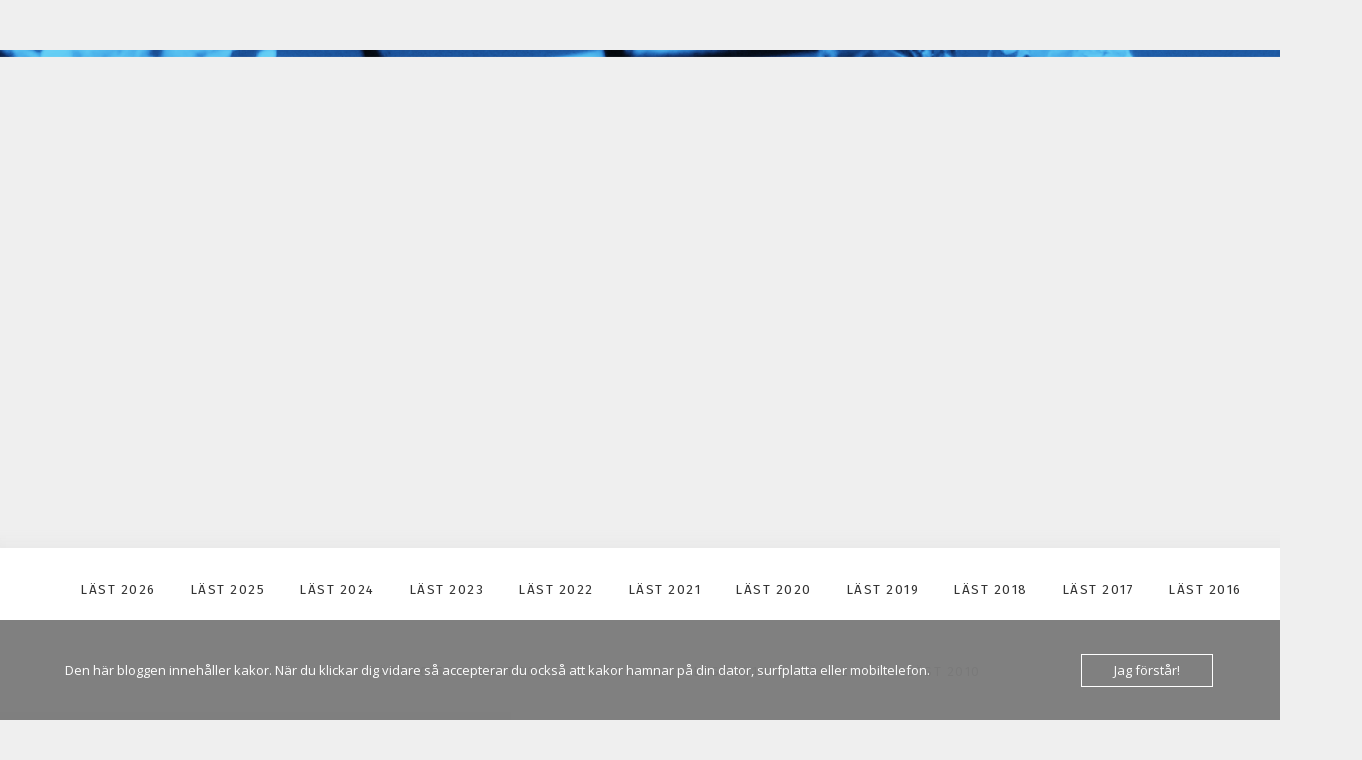

--- FILE ---
content_type: text/html; charset=UTF-8
request_url: https://joanna-ochdagarnagar.blogspot.com/b/stats?m=0&style=BLACK_TRANSPARENT&timeRange=ALL_TIME&token=APq4FmC8ZjoFtAG8l6_R-oGv4HNj7J1sXyqSyD9dRPEKFZCTSQL5jIfMuG99eN51Y6Z6cRzDbsDimp4hYr5muE3uu6BDKUzsog
body_size: -24
content:
{"total":2384332,"sparklineOptions":{"backgroundColor":{"fillOpacity":0.1,"fill":"#000000"},"series":[{"areaOpacity":0.3,"color":"#202020"}]},"sparklineData":[[0,13],[1,13],[2,11],[3,10],[4,9],[5,7],[6,7],[7,9],[8,13],[9,4],[10,24],[11,43],[12,7],[13,6],[14,7],[15,16],[16,13],[17,12],[18,8],[19,16],[20,23],[21,16],[22,60],[23,100],[24,26],[25,30],[26,30],[27,8],[28,8],[29,9]],"nextTickMs":1800000}